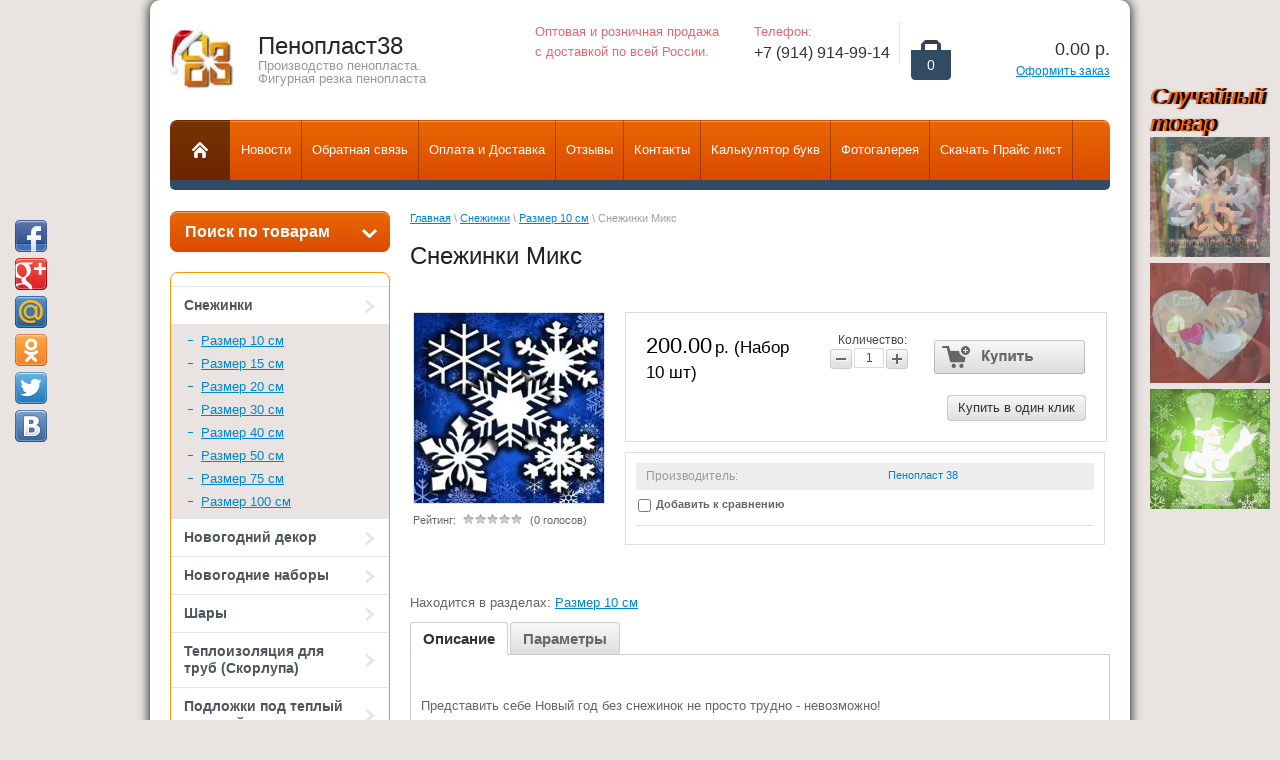

--- FILE ---
content_type: text/html; charset=utf-8
request_url: http://penoplast38.ru/magazin/product/snezhinki-iz-penoplasta-3
body_size: 18307
content:


<!doctype html>
<html lang="ru">
<head>
<meta charset="utf-8">
<meta name="robots" content="all"/>
<title>Купить Снежинки Микс</title>
<meta name="description" content="Купить снежинки из пенопласта для декора. На сайте можно найти полную информацию о снежинках из пенопласта и ценах. Доставка по России.">
<meta name="keywords" content="Снежинки, Снежинки из пенопласта, купить снежинки для декора, украшения из пенопласта, белый, фигурка из пенопласта, снежинка, снежинки, Новый Год, новый год 2016, украшение новогоднее">
<meta name="SKYPE_TOOLBAR" content="SKYPE_TOOLBAR_PARSER_COMPATIBLE">
<meta name="yandex-verification" content="4d018e65d0d3aa46" />
<meta name='wmail-verification' content='882045d295d0af1e098011d3c4dd31b3' />
<link rel="stylesheet" href="/g/css/styles_articles_tpl.css">
<link rel="stylesheet" href="/t/style.css">
<script src="/g/libs/jquery/1.10.2/jquery.min.js"></script>

<meta name="yandex-verification" content="9f11295db862a986" />
<meta name='wmail-verification' content='d91f0c5aa8f9812787abdde4ddaec4f2' />
<meta name="google-site-verification" content="NLQwaMZegJa-2mzk2o-v4sW-3lA31UsqJRMsi2xJSoQ" />
<link rel='stylesheet' type='text/css' href='/shared/highslide-4.1.13/highslide.min.css'/>
<script type='text/javascript' src='/shared/highslide-4.1.13/highslide-full.packed.js'></script>
<script type='text/javascript'>
hs.graphicsDir = '/shared/highslide-4.1.13/graphics/';
hs.outlineType = null;
hs.showCredits = false;
hs.lang={cssDirection:'ltr',loadingText:'Загрузка...',loadingTitle:'Кликните чтобы отменить',focusTitle:'Нажмите чтобы перенести вперёд',fullExpandTitle:'Увеличить',fullExpandText:'Полноэкранный',previousText:'Предыдущий',previousTitle:'Назад (стрелка влево)',nextText:'Далее',nextTitle:'Далее (стрелка вправо)',moveTitle:'Передвинуть',moveText:'Передвинуть',closeText:'Закрыть',closeTitle:'Закрыть (Esc)',resizeTitle:'Восстановить размер',playText:'Слайд-шоу',playTitle:'Слайд-шоу (пробел)',pauseText:'Пауза',pauseTitle:'Приостановить слайд-шоу (пробел)',number:'Изображение %1/%2',restoreTitle:'Нажмите чтобы посмотреть картинку, используйте мышь для перетаскивания. Используйте клавиши вперёд и назад'};</script>

            <!-- 46b9544ffa2e5e73c3c971fe2ede35a5 -->
            <script src='/shared/s3/js/lang/ru.js'></script>
            <script src='/shared/s3/js/common.min.js'></script>
        <link rel='stylesheet' type='text/css' href='/shared/s3/css/calendar.css' />
<!--s3_require-->
<link rel="stylesheet" href="/g/basestyle/1.0.1/user/user.css" type="text/css"/>
<link rel="stylesheet" href="/g/basestyle/1.0.1/user/user.blue.css" type="text/css"/>
<script type="text/javascript" src="/g/basestyle/1.0.1/user/user.js" async></script>
<!--/s3_require-->

<link href="/g/shop2/shop2.css" rel="stylesheet" type="text/css" />
<link href="/g/shop2/comments/comments.less.css" rel="stylesheet" type="text/css" />
<link rel="stylesheet" type="text/css" href="/g/shop2/elements.less.css">

	<script type="text/javascript" src="/g/jquery/jquery-1.7.2.min.js" charset="utf-8"></script>


<script type="text/javascript" src="/g/shop2/shop2.packed.js"></script>
<script type="text/javascript" src="/g/printme.js" charset="utf-8"></script>
<script type="text/javascript" src="/g/no_cookies.js" charset="utf-8"></script>
<script type="text/javascript" src="/g/shop2v2/default/js/baron.min.js"></script>
<script type="text/javascript" src="/g/shop2/shop2custom.js" charset="utf-8"></script>
<script type="text/javascript" src="/g/shop2/disable.params.shop2.js" charset="utf-8"></script>
<script type="text/javascript">
	shopClient.uri = '/glavnaya';
	shopClient.mode = 'product';
        	shop2.apiHash = {"getPromoProducts":"8055bcd41dc583f30277263f3e23e22a","cartAddItem":"143b91fcd813c73595d6288a8225180d","getSearchMatches":"b6e37e5f466be0028de014658c1cc981","getFolderCustomFields":"f656e7f808b0c85cfdc9cffff0c389d3","getProductListItem":"24eedb385d5695e8f43072ca18132cec","cartRemoveItem":"dbcb29bb5fc64e8442e0c4047fdb09a2","cartUpdate":"c90540f2732dc01bad243f346ad754e5","cartRemoveCoupon":"ee561e02348ec7f0987d817811575610","cartAddCoupon":"e0283ae0498fe3c5083b98f5df791b8d","deliveryCalc":"73f1a489ce2d3bc85ea314024076ade9","printOrder":"db347c43c909a473781cf4a5c1b318dd","cancelOrder":"c892223105b38a56069e60a62f4fdea5","cancelOrderNotify":"2c2cae018a5e741b511835bce4abbd1a","repeatOrder":"3763ac5e9ef9c5da538d365d7e5e183d","paymentMethods":"ad3281c1b9a89ce6b98c605e3bcb6185","compare":"8c828befdc9fc170bd1b3af35d5d8e3f"};
</script>
 	<link rel="stylesheet" href="/t/v509/images/theme15/styles.scss.css">

<script src="/g/s3/misc/includeform/0.0.1/s3.includeform.js"></script>
<script type="text/javascript" src="/g/module/megaslider/js/megaslider.jquery.js"></script>
<script src="/g/templates/shop2/1.26.2/js/main.js" charset="utf-8"></script>
<script src="/g/s3/shop2/fly/0.0.1/s3.shop2.fly.js"></script>
<script src="/g/s3/shop2/popup/0.0.1/s3.shop2.popup.js"></script>


<script>
$(function(){
  $.s3Shop2Fly({button: '.product-buy', image: '.product-img', cart: '#shop2-cart-preview .right-part'});
});
</script>



<script>
$(function(){
	 $.s3Shop2Popup();
});
</script>

<!--[if lt IE 10]>
<script src="/g/libs/ie9-svg-gradient/0.0.1/ie9-svg-gradient.min.js"></script>
<script src="/g/libs/jquery-placeholder/2.0.7/jquery.placeholder.min.js"></script>
<script src="/g/libs/jquery-textshadow/0.0.1/jquery.textshadow.min.js"></script>
<script src="/g/s3/misc/ie/0.0.1/ie.js"></script>
<![endif]-->
<!--[if lt IE 9]>
<script src="/g/libs/html5shiv/html5.js"></script>
<![endif]-->

<script type="text/javascript">
$(document).ready(function(){
 
$(window).scroll(function(){
if ($(this).scrollTop() > 100) {
$('.scrollup').fadeIn();
} else {
$('.scrollup').fadeOut();
}
});
 
$('.scrollup').click(function(){
$("html, body").animate({ scrollTop: 0 }, 600);
return false;
});
 
});
</script>

<link rel="stylesheet" href="/t/64313.css"/>
<script type="text/javascript" src="http://mybb.forum4.ru/files/000a/45/08/96233.js"></script>
<script type="text/javascript" src="http://mybb.forum4.ru/files/000a/45/08/88240.js"></script>
 
<style type="text/css">
div#rotator {position:fixed; width:120px; height:120px; top:70px; right:50px;}
div#rotator ul li {float:left; position:absolute; list-style: none;}
div#rotator ul li.show {z-index:500;}
div#rotator1 {position:fixed; width:120px; height:120px; top:250px; right:50px;}
div#rotator1 ul li {float:left; position:absolute; list-style: none;}
div#rotator1 ul li.show {z-index:500;}
div#rotator2 {position:fixed; width:120px; height:120px; top:376px; right:50px;}
div#rotator2 ul li {float:left; position:absolute; list-style: none;}
div#rotator2 ul li.show {z-index:500;}
</style> 

<script type="text/javascript">
function theRotator() {
	// Устанавливаем прозрачность всех картинок в 0
	$('div#rotator ul li').css({opacity: 0.0});

	// Берем первую картинку и показываем ее (по пути включаем полную видимость)
	$('div#rotator ul li:first').css({opacity: 1.0});

	// Вызываем функцию rotate для запуска слайдшоу, 5000 = смена картинок происходит раз в 5 секунд
	setInterval('rotate()',3000);
}
 function theRotator1() {
	// Устанавливаем прозрачность всех картинок в 0
	$('div#rotator1 ul li').css({opacity: 0.0});

	// Берем первую картинку и показываем ее (по пути включаем полную видимость)
	$('div#rotator1 ul li:first').css({opacity: 1.0});

	// Вызываем функцию rotate для запуска слайдшоу, 5000 = смена картинок происходит раз в 5 секунд
	setInterval('rotate1()',3000);
}
 function theRotator2() {
	// Устанавливаем прозрачность всех картинок в 0
	$('div#rotator2 ul li').css({opacity: 0.0});

	// Берем первую картинку и показываем ее (по пути включаем полную видимость)
	$('div#rotator2 ul li:first').css({opacity: 1.0});

	// Вызываем функцию rotate для запуска слайдшоу, 5000 = смена картинок происходит раз в 5 секунд
	setInterval('rotate2()',3000);
}

function rotate() {	
	// Берем первую картинку
	var current = ($('div#rotator ul li.show')?  $('div#rotator ul li.show') : $('div#rotator ul li:first'));
 
	// Берем следующую картинку, когда дойдем до последней начинаем с начала
	var next = ((current.next().length) ? ((current.next().hasClass('show')) ? $('div#rotator ul li:first') :current.next()) : $('div#rotator ul li:first'));	
 
	// Расскомментируйте, чтобы показвать картинки в случайном порядке
	// var sibs = current.siblings();
	// var rndNum = Math.floor(Math.random() * sibs.length );
	// var next = $( sibs[ rndNum ] );
 
	// Подключаем эффект растворения/затухания для показа картинок, css-класс show имеет больший z-index
	next.css({opacity: 0.0})
	.addClass('show')
	.animate({opacity: 1.0}, 1000);
 
	// Прячем текущую картинку
	current.animate({opacity: 0.0}, 1000)
	.removeClass('show');
};
 
$(document).ready(function() {		
	// Запускаем слайдшоу
	theRotator();
});
 function rotate2() {	
	// Берем первую картинку
	var current = ($('div#rotator2 ul li.show')?  $('div#rotator2 ul li.show') : $('div#rotator2 ul li:first'));
 
	// Берем следующую картинку, когда дойдем до последней начинаем с начала
	var next = ((current.next().length) ? ((current.next().hasClass('show')) ? $('div#rotator2 ul li:first') :current.next()) : $('div#rotator2 ul li:first'));	
 
	// Расскомментируйте, чтобы показвать картинки в случайном порядке
	// var sibs = current.siblings();
	// var rndNum = Math.floor(Math.random() * sibs.length );
	// var next = $( sibs[ rndNum ] );
 
	// Подключаем эффект растворения/затухания для показа картинок, css-класс show имеет больший z-index
	next.css({opacity: 0.0})
	.addClass('show')
	.animate({opacity: 1.0}, 1000);
 
	// Прячем текущую картинку
	current.animate({opacity: 0.0}, 1000)
	.removeClass('show');
};
  function rotate1() {	
	// Берем первую картинку
	var current = ($('div#rotator1 ul li.show')?  $('div#rotator1 ul li.show') : $('div#rotator1 ul li:first'));
 
	// Берем следующую картинку, когда дойдем до последней начинаем с начала
	var next = ((current.next().length) ? ((current.next().hasClass('show')) ? $('div#rotator1 ul li:first') :current.next()) : $('div#rotator1 ul li:first'));	
 
	// Расскомментируйте, чтобы показвать картинки в случайном порядке
	// var sibs = current.siblings();
	// var rndNum = Math.floor(Math.random() * sibs.length );
	// var next = $( sibs[ rndNum ] );
 
	// Подключаем эффект растворения/затухания для показа картинок, css-класс show имеет больший z-index
	next.css({opacity: 0.0})
	.addClass('show')
	.animate({opacity: 1.0}, 1000);
 
	// Прячем текущую картинку
	current.animate({opacity: 0.0}, 1000)
	.removeClass('show');
};
$(document).ready(function() {		
	// Запускаем слайдшоу
	theRotator1();
}); 
$(document).ready(function() {		
	// Запускаем слайдшоу
	theRotator2();
}); 
</script> 


<div class="share42init" data-top1="40" data-top2="220" data-margin="15"></div>
<script type="text/javascript" src="/t/share42.js"></script>
</head>
<body> 
<div class="site-wrapper">
	<header role="banner" class="header">
		<div class="header-bottom-line">
			<div class="left-part">
				<a class="logo" href="/">
					<img src="/thumb/2/nU5pWrJBrWFQprHfaGSjuA/70c60/d/novyy_god.jpg" alt="" />
				</a>
				<div class="company-name">
					<div class="company-name__inner">Пенопласт38</div>
					<span class="company-desc">Производство пенопласта. Фигурная резка пенопласта</span>
				</div>
				<div class="big-slogan">
						<ul class="">
							<li>
								<span>Оптовая и розничная продажа <br>с доставкой по всей России.</span>
							</li>	
							<li class="address-list__inner">
								
							</li>
						</ul>
						<ul class="phone-list">
							<li>
								<span>Телефон:</span>
							</li>
							<li class="phone-list__inner">
																	<div><a href="tel:+7 (914) 914-99-14">+7 (914) 914-99-14</a></div>
															</li>
						</ul>
				</div>
			</div>
		   
     
<div id="shop2-cart-preview">
    
<div class="right-part">
    <div class="header-cart">
        <div class="left-pos">
            <div class="cart-img">
                <span id="cart_total_amount">0</span>
            </div>
        </div>
        <div class="right-pos">
            <div class="all-price">
                <span id="cart_total">0.00</span>&nbsp;р.
            </div>
                        <a href="/glavnaya/cart">Оформить заказ</a>
        </div>
    </div>
</div>

</div>		</div>
		<div class="nav-menu-wrap">
			<div class="nav-menu-container">
				<a class="home" href="/"></a>
				<nav>
					<ul> 
												<li><a href="/news"><span>Новости</span></a></li>
												<li><a href="/kontakty-1"><span>Обратная связь</span></a></li>
												<li><a href="/oplata_i_dostavka"><span>Оплата и Доставка</span></a></li>
												<li><a href="/otzyvy"><span>Отзывы</span></a></li>
												<li><a href="/kontakty-2"><span>Контакты</span></a></li>
												<li><a href="/kalkulyator-bukv"><span>Калькулятор букв</span></a></li>
												<li><a href="/ob-yemnyye-figury-iz-penoplasta"><span>Фотогалерея</span></a></li>
												<li><a href="http://penoplast38.ru/glavnaya/price?dl=1"><span>Скачать Прайс лист</span></a></li>
											</ul>
				</nav>
			</div>
		</div>
	</header>
	<!-- .header-->
	<div class="slider-wrap">
			</div>
	<div class="content-wrapper clear-self">
		<aside role="complementary" class="sidebar left">
				<div class="search-wrap">
		<a class="srch-prod" href="/glavnaya/search">
			<span>Поиск по товарам</span>
			<ins></ins>
		</a>

		<div class="dropdown-search">
			<div class="dropdown-wrap">
				<form method="get" action="/glavnaya/search" enctype="multipart/form-data">
					<input type="hidden" name="sort_by" value=""/>
					<div class="field">
						<span>Цена:</span>
						<ul>
							<li>
								<input type="text" placeholder="от" name="s[price][min]" value="" />
							</li>
							<li>
								<input type="text" placeholder="до" name="s[price][max]" value="" />
							</li>
						</ul>
					</div>

					<div class="field">
						<label for="name">Название:</label>
						<input type="text" name="s[name]" value="" />
					</div>

					
					<div class="field"><span>Выберите категорию:</span><select id="s[folder_id]" name="s[folder_id]" onchange="shopClient.Search.getFolderParams(this, 'f656e7f808b0c85cfdc9cffff0c389d3', 1192723)"><option value="" >Все</option><option value="355311441" > Снежинки</option><option value="367720441" >&raquo; Размер 10 см</option><option value="367720841" >&raquo; Размер 15 см</option><option value="363737841" >&raquo; Размер 20 см</option><option value="363738041" >&raquo; Размер 30 см</option><option value="363738241" >&raquo; Размер 40 см</option><option value="4384415" >&raquo; Размер 50 см</option><option value="5107615" >&raquo; Размер 75 см</option><option value="5960815" >&raquo; Размер 100 см</option><option value="355311241" > Новогодний декор</option><option value="390927241" >&raquo; Надписи</option><option value="399902441" >&raquo; Снеговики объёмные</option><option value="355312241" >&raquo; Снеговики, Елочки, Олени, Санта и т. д.</option><option value="387934441" >&raquo;&raquo; Размер 15 см</option><option value="387935641" >&raquo;&raquo; Размер 20 см</option><option value="387939041" >&raquo;&raquo; Размер 30 см</option><option value="387941241" >&raquo;&raquo; Размер 50 см</option><option value="387942841" >&raquo;&raquo; Размер 75 см</option><option value="387943241" >&raquo;&raquo; Размер 100 см</option><option value="397918841" > Новогодние наборы</option><option value="55299815" > Шары</option><option value="328176641" > Теплоизоляция для труб (Скорлупа)</option><option value="328178041" >&raquo; Диаметры от 15 до 40</option><option value="349967241" >&raquo; Диаметры от 57 до 133</option><option value="349968041" >&raquo; Диаметр от 159 до 1020</option><option value="350327041" > Подложки под теплый водяной пол</option><option value="351981241" > Несъемная опалубка</option><option value="351996641" > Полистиролбетон</option><option value="402858041" > Купольные дома</option><option value="350406841" > Пенопласт</option><option value="350714241" > Упаковка из пенопласта</option><option value="350714441" > Термоконтейнеры</option><option value="359927841" > Камины из пенопласта</option><option value="361409241" > Кэнди бар</option><option value="363742641" >&raquo; Оформленные</option><option value="363742841" >&raquo; Заготовки</option><option value="363743041" >&raquo; Надписи Кенди бар</option><option value="352005041" > Праздничный декор</option><option value="7209615" >&raquo; Украшения для выписки</option><option value="7210015" >&raquo;&raquo; Высота 15 см.</option><option value="7210215" >&raquo;&raquo; Высота 20 см.</option><option value="355312841" >&raquo; Свадьба</option><option value="355313041" >&raquo;&raquo; Арки, ширмы</option><option value="359409841" >&raquo;&raquo; LOVE</option><option value="355313441" >&raquo;&raquo; Семейные гербы, монограммы</option><option value="355313641" >&raquo;&raquo; Сердца</option><option value="355313841" >&raquo;&raquo; Лебеди, голуби</option><option value="355314241" >&raquo;&raquo; Слова и надписи</option><option value="355314641" >&raquo; День рождения, Юбилей</option><option value="359600041" >&raquo; Декорации для театра</option><option value="355315041" >&raquo; День св.валентина</option><option value="355315641" >&raquo; 23 февраля</option><option value="355314841" >&raquo; 8 марта</option><option value="355314041" > Семейное Древо</option><option value="356404641" > Буквы, слова</option><option value="4373815" >&raquo; Объёмные Хэштеги</option><option value="359604241" >&raquo; Инициалы</option><option value="368032241" >&raquo; Цифры</option><option value="359410841" >&raquo; Love</option><option value="359910641" >&raquo; Скидка %</option><option value="351995841" > Кресла-мешки (груша)</option><option value="353777241" >&raquo; Размер M (детский)</option><option value="353777441" >&raquo; Размер XL (стандарт)</option><option value="353777641" >&raquo; Размер XXL (макси)</option><option value="353779241" >&raquo; Наполнитель и чехлы</option><option value="354847441" > Кресло Мат подушка</option><option value="354848441" >&raquo; Размер «XXL»</option><option value="354848641" >&raquo; Размер «XL»</option><option value="354848841" >&raquo; Размер «M»</option><option value="354849041" >&raquo; Размер «S»</option></select></div><div id="shop2_search_custom_fields"></div>
											<div id="shop2_search_global_fields">
							
																</div>
					
					<div class="field"><span>Производитель:</span><select name="s[vendor_id]"><option value="">Все</option><option value="91797441" >Пенопласт 38</option></select></div>					
					<div class="field">
						<span>Новинка:</span>
						<select name="s[new]">         
							<option value="">Все</option>
							<option value="0">нет</option>
							<option value="1">да</option>
						</select>
					</div>

					<div class="field">
						<span>Спецпредложение:</span>
						<select name="s[special]">         
							<option value="">Все</option>
							<option value="0">нет</option>
							<option value="1">да</option>
						</select>
					</div>

					<div class="field">
						<span>Результатов на странице:</span>
						<select name="s[products_per_page]">         
																														<option value="5">5</option>
																							<option value="20">20</option>
																							<option value="35">35</option>
																							<option value="50">50</option>
																							<option value="65">65</option>
																							<option value="80">80</option>
																							<option value="95">95</option>
													</select>
					</div>
					<div class="button-wrap search-btn">
						<button class="white-btn" type="submit"><span>Найти</span></button>
					</div>
				<re-captcha data-captcha="recaptcha"
     data-name="captcha"
     data-sitekey="6LddAuIZAAAAAAuuCT_s37EF11beyoreUVbJlVZM"
     data-lang="ru"
     data-rsize="invisible"
     data-type="image"
     data-theme="light"></re-captcha></form>
			</div>
		</div>
	</div>
  
			<nav>
				<ul class="left-menu">
																				 
				  				                 
				  <li><a href="/magazin/folder/snezhinki">Снежинки<ins></ins></a>
				                 
														  															 
				  				  				  <ul>
									  				  				  <li><a class="active" href="/magazin/folder/razmer-10-sm">Размер 10 см</a>
				                 
														  															 
				  				  					</li>
									  				  				  				  <li><a href="/magazin/folder/razmer-15-sm">Размер 15 см</a>
				                 
														  															 
				  				  					</li>
									  				  				  				  <li><a href="/magazin/folder/razmer-25-sm">Размер 20 см</a>
				                 
														  															 
				  				  					</li>
									  				  				  				  <li><a href="/magazin/folder/razmer-30-sm">Размер 30 см</a>
				                 
														  															 
				  				  					</li>
									  				  				  				  <li><a href="/magazin/folder/razmer-40-sm">Размер 40 см</a>
				                 
														  															 
				  				  					</li>
									  				  				  				  <li><a href="/glavnaya/folder/razmer-50-sm">Размер 50 см</a>
				                 
														  															 
				  				  					</li>
									  				  				  				  <li><a href="/glavnaya/folder/razmer-75-sm">Размер 75 см</a>
				                 
														  															 
				  				  					</li>
									  				  				  				  <li><a href="/glavnaya/folder/snezhinki-iz-penoplasta-100-sm">Размер 100 см</a>
				                 
														  															 
				  				  					</li>
									  </ul>
				  </li>
				  				  				  				                 
				  <li><a href="/magazin/folder/novyy-god">Новогодний декор<ins></ins></a>
				                 
														  															 
				  				  					</li>
									  				  				                 
				  <li><a href="/glavnaya/folder/novogodniye-nabory-dlya-ukrasheniya-okon-i-interyera">Новогодние наборы<ins></ins></a>
				                 
														  															 
				  				  					</li>
									  				  				                 
				  <li><a href="/glavnaya/folder/shary">Шары<ins></ins></a>
				                 
														  															 
				  				  					</li>
									  				  				                 
				  <li><a href="/magazin/folder/teploizolyatsiya-dlya-trub-skorlupa">Теплоизоляция для труб (Скорлупа)<ins></ins></a>
				                 
														  															 
				  				  					</li>
									  				  				                 
				  <li><a href="/magazin/folder/podlozhki-pod-teplyy-vodyanoy-pol">Подложки под теплый водяной пол<ins></ins></a>
				                 
														  															 
				  				  					</li>
									  				  				                 
				  <li><a href="/magazin/folder/nes-yemnaya-opalubka">Несъемная опалубка<ins></ins></a>
				                 
														  															 
				  				  					</li>
									  				  				                 
				  <li><a href="/magazin/folder/polistirolbeton">Полистиролбетон<ins></ins></a>
				                 
														  															 
				  				  					</li>
									  				  				                 
				  <li><a href="/glavnaya/folder/kupolnyye-doma">Купольные дома<ins></ins></a>
				                 
														  															 
				  				  					</li>
									  				  				                 
				  <li><a href="/magazin/folder/penoplast">Пенопласт<ins></ins></a>
				                 
														  															 
				  				  					</li>
									  				  				                 
				  <li><a href="/magazin/folder/upakovka-iz-penoplasta">Упаковка из пенопласта<ins></ins></a>
				                 
														  															 
				  				  					</li>
									  				  				                 
				  <li><a href="/magazin/folder/termokonteynery">Термоконтейнеры<ins></ins></a>
				                 
														  															 
				  				  					</li>
									  				  				                 
				  <li><a href="/magazin/folder/kaminy-iz-penoplasta">Камины из пенопласта<ins></ins></a>
				                 
														  															 
				  				  					</li>
									  				  				                 
				  <li><a href="/magazin/folder/kendi-bar">Кэнди бар<ins></ins></a>
				                 
														  															 
				  				  					</li>
									  				  				                 
				  <li><a href="/magazin/folder/prazdnichnyy-dekor">Праздничный декор<ins></ins></a>
				                 
														  															 
				  				  					</li>
									  				  				                 
				  <li><a href="/magazin/folder/derevya-dlya-pozhelaniy">Семейное Древо<ins></ins></a>
				                 
														  															 
				  				  					</li>
									  				  				                 
				  <li><a href="/magazin/folder/bukvy-slova">Буквы, слова<ins></ins></a>
				                 
														  															 
				  				  					</li>
									  				  				                 
				  <li><a href="/magazin/folder/kresla-meshki">Кресла-мешки (груша)<ins></ins></a>
				                 
														  															 
				  				  					</li>
									  				  				                 
				  <li><a href="/magazin/folder/kreslo-mat-podushka">Кресло Мат подушка<ins></ins></a>
				                 
														  				  </li>
				</ul>
			</nav>
			
<div class="my-cab">
    <a href="/users">Мой кабинет <ins></ins></a>
    <div class="dropdown-my-cab">
        <div class="registration-block">
            <form method="post" action="/users">
            <div class="field-reg login-field">
                <input type="text" name="login"/>
            </div>
            <div class="field-reg pass-field">
                <input type="password"  name="password" />
            </div>
            <div class="button-wrap enter-btn">
                <button class="white-btn" type="submit"><span>Войти</span> </button>
            </div>
            <re-captcha data-captcha="recaptcha"
     data-name="captcha"
     data-sitekey="6LddAuIZAAAAAAuuCT_s37EF11beyoreUVbJlVZM"
     data-lang="ru"
     data-rsize="invisible"
     data-type="image"
     data-theme="light"></re-captcha></form>
            <a class="registration-link" href="/users/register">Регистрация</a><a href="/users/forgot_password">Забыли пароль?</a>
        </div>
    </div>
</div>

			                            
			<div class="links-block">
									<a href="/figurnaya-rezka-penoplasta-izgotovleniye-dekorativnykh-izdeliy">Фигурная резка пенопласта</a>
									<a href="/pokraska_penoplasta">Покраска пенопласта в домашних условиях.</a>
									<a href="/kaminy-iz-penoplasta-ili-falsh-kamin">Камины из пенопласта или фальшь - камин.</a>
							</div>
									<div class="redact-wrap">
				<div class="redact-title">
					"Семейное Древо" фото-композиция
				</div>
				<div class="redact-text">
					<p style="text-align: center;"><span style="font-size: 11pt; color: #ffffff;"><strong>"Семейное Древо"</strong></span></p>
<p style="text-align: center;"><span style="font-size: 11pt; color: #ffffff;">Изготовим оригинальную фото-композицию для интерьера вашего дома.</span></p>
<p style="text-align: center;"><span style="font-size: 11pt; color: #ffffff;">Возможна замена слова "Семья" на Вашу фамилию, а также покраска в другие цвета.&nbsp;</span></p>
<p style="text-align: center;">&nbsp;</p>
<p style="text-align: center;"><span style="font-size: 11pt; color: #ffff00;"><a href="/magazin/folder/derevya-dlya-pozhelaniy" target="_blank"><span style="color: #ffff00;">Возможны другие размеры.</span></a>&nbsp;</span></p>
<p style="text-align: center;">&nbsp;</p>
<p style="text-align: center;"><span style="font-size: 11pt; color: #ffffff;">Цена зависит от количество рамок.</span></p>
<p>&nbsp;<a href="/magazin/folder/derevya-dlya-pozhelaniy" target="_blank"><img alt="фото рамки семейные" height="259" src="/thumb/2/2fcm3_7_qd6H-ezSAVsVvQ/360r300/d/hqij_kpp1k.jpg" style="display: block; margin-left: auto; margin-right: auto; vertical-align: middle; border: 2px solid black;" width="260" /></a></p>
				</div>
			</div>
									<script type="text/javascript" src="/g/templates/solutions/all/form/gr-form.js"></script>                            
			<style type="text/css">
				.gr-form {
					margin:20px 0;
				}

				a[href^="tel:"] {
					color: inherit;
					text-decoration: none;
					cursor: default;
				}
			</style>
						<div class="informers">
				<div class="transp-title">
					Мы в контакте::
				</div>
				<div class="informers-cont">
					<script type="text/javascript" src="//vk.com/js/api/openapi.js?136"></script>

<!-- VK Widget -->
<div id="vk_groups"></div>
<script type="text/javascript">
VK.Widgets.Group("vk_groups", {mode: 1, width: "200", color3: 'FF5400'}, 107569408);
</script>
<br>
<br><a href="http://clck.yandex.ru/redir/dtype=stred/pid=47/cid=1248/*https://market.yandex.ru/shop/385752/reviews/add"><img src="http://clck.yandex.ru/redir/dtype=stred/pid=47/cid=1248/*http://img.yandex.ru/market/informer7.png" border="0" alt="Оцените качество магазина на Яндекс.Маркете." /></a>
				</div>
			</div>
					</aside> <!-- .sidebar-left -->
		<main role="main" class="main">
			<div class="content">
				<div class="content-inner">
				
<div class="site-path" data-url="/"><a href="/">Главная</a> \ <a href="/magazin/folder/snezhinki">Снежинки</a> \ <a href="/magazin/folder/razmer-10-sm">Размер 10 см</a> \ Снежинки Микс</div>				<h1>Снежинки Микс</h1>


<script type="text/javascript">
    if ( typeof jQuery == "undefined") {
        document.write('<' + 'script type="text/javascript" charset="utf-8" ' + 'src="/shared/s3/js/jquery-1.7.2.min.js"' + '><' + '/script>');
    }
</script>



<script type="text/javascript">
//<![CDATA[
    shop2.product.init({
    'refs'    : {"1201414641":{"material":{"200227841":["1449693041"]},"vysota":{"10 \u0441\u043c":["1449693041"]},"tolshina":{"1":["1449693041"]}},"1201403041":{"material":{"200227841":["1449680041"]},"vysota":{"10 \u0441\u043c":["1449680041"]},"tolshina":{"1":["1449680041"]}},"1201403641":{"material":{"200227841":["1449680641"]},"vysota":{"10 \u0441\u043c":["1449680641"]},"tolshina":{"1":["1449680641"]}},"1201403841":{"material":{"200227841":["1449680841"]},"vysota":{"10 \u0441\u043c":["1449680841"]},"tolshina":{"1":["1449680841"]}},"1278731641":{"material":{"200227841":["1539692641"]}},"1278733241":{"material":{"200227841":["1539695041"]}},"1278733641":{"material":{"200227841":["1539695441"]}}},
    'apiHash' : {"getPromoProducts":"8055bcd41dc583f30277263f3e23e22a","cartAddItem":"143b91fcd813c73595d6288a8225180d","getSearchMatches":"b6e37e5f466be0028de014658c1cc981","getFolderCustomFields":"f656e7f808b0c85cfdc9cffff0c389d3","getProductListItem":"24eedb385d5695e8f43072ca18132cec","cartRemoveItem":"dbcb29bb5fc64e8442e0c4047fdb09a2","cartUpdate":"c90540f2732dc01bad243f346ad754e5","cartRemoveCoupon":"ee561e02348ec7f0987d817811575610","cartAddCoupon":"e0283ae0498fe3c5083b98f5df791b8d","deliveryCalc":"73f1a489ce2d3bc85ea314024076ade9","printOrder":"db347c43c909a473781cf4a5c1b318dd","cancelOrder":"c892223105b38a56069e60a62f4fdea5","cancelOrderNotify":"2c2cae018a5e741b511835bce4abbd1a","repeatOrder":"3763ac5e9ef9c5da538d365d7e5e183d","paymentMethods":"ad3281c1b9a89ce6b98c605e3bcb6185","compare":"8c828befdc9fc170bd1b3af35d5d8e3f"},
    'verId'   : 1192723
});
// ]]>
</script>



   
        
                                                     
                <form class="tpl-product shop2-product-item"  method="post" action="/glavnaya?mode=cart&action=add" accept-charset="utf-8"
onsubmit="shopClient.addItem(this, '143b91fcd813c73595d6288a8225180d', '1192723', this.kind_id.value, this.amount.value,this.elements.submit, 'shop2-cart-preview'); return false;">
	<input type="hidden" name="kind_id" value="1449693041"/>
	<input type="hidden" name="product_id" value="1201414641"/>
	<input type="hidden" name="meta" value='{&quot;material&quot;:&quot;200227841&quot;,&quot;vysota&quot;:&quot;10 \u0441\u043c&quot;,&quot;tolshina&quot;:&quot;1&quot;}'/>
		<div class="product-clear"></div>
	<div class="product-wrap">
		<div class="product-left-bar">
			<div style="min-width:190px; min-height:190px;">
				<div class="product-image " style="width:190px; height:190px;">
										<a href="/d/miks.jpg" class="highslide" onclick="return hs.expand(this, {slideshowGroup: 'product'})"> <img id="shop2-product-image" src="/thumb/2/g8BBA7JM3kovuDLf94zjyg/190r190/d/miks.jpg" alt="Снежинки Микс" border="0" /></a>
																		</div>
				    
        <script type="text/javascript">
            hs.align = 'center';
            hs.transitions = ['expand', 'crossfade'];
            hs.outlineType = 'rounded-white';
            hs.fadeInOut = true;
            hs.dimmingOpacity = 0.75; 

            hs.addSlideshow({
                slideshowGroup: 'product',
                interval: 5000,
                repeat: false,
                useControls: true,
                fixedControls: 'fit',
                overlayOptions: {
                    opacity: .75,
                    position: 'bottom center',
                    hideOnMouseOut: true
                }
            });
        </script>
    

                
			</div>
				
	
	<div class="tpl-rating-block">Рейтинг:<div class="tpl-stars"><div class="tpl-rating" style="width: 0%;"></div></div>(0 голосов)</div>

			</div>
		<div class="product-right-bar">
			<div class="product-bot">
				
								<div class="product-price">
										<span>200.00</span> <em>р.  (Набор 10 шт)</em>
				</div>
				<div class="product-amount">
					Количество:
					<br />
					<span class="product-amount-button p-minus"></span>
					<input type="text" name="amount" value="1" />
					<span class="product-amount-button p-plus"></span>
				</div>
				<div class="buy-button">
					<button type="submit" name="submit" value="Купить"  class="product-buy" title="Купить"><span class="buy"></span></button>
				</div>
									<div class="buy-one-click"><a class="tpl-button"  href="/kupit-v-odin-klik" onclick="return hs.htmlExpand(this, {src: this.href+'?only_form=1&link='+encodeURIComponent(document.location.href)+'&ip=18.191.153.192', objectType: 'iframe', wrapperClassName: 'no-move-close' } )">Купить в один клик</a></div>
								<div class="product-clear"></div>
			</div>

										
			<div class="product-options-wrap">
				<div class="product-options-row even"><div class="product-options-tit">Производитель:</div><div class="product-options"><div class="product-vendor"><table><tr><td class="product-vendor-name"><a href="/magazin/vendor/penoplast-38">Пенопласт 38</a></td></tr></table></div></div></div>			
			<div class="product-compare">
			<label>
				<input type="checkbox" value="1449693041"/>
				Добавить к сравнению
			</label>
		</div>
		
				
		
		
				
				
		
			
		
		
				
				
		
			
		
		
				
				
		
					</div>
			
		</div>
		<div class="product-clear"></div>
	</div>
<re-captcha data-captcha="recaptcha"
     data-name="captcha"
     data-sitekey="6LddAuIZAAAAAAuuCT_s37EF11beyoreUVbJlVZM"
     data-lang="ru"
     data-rsize="invisible"
     data-type="image"
     data-theme="light"></re-captcha></form>

	<div class="shop2-folders-list"> Находится в разделах: 
			<a href="/magazin/folder/razmer-10-sm">Размер 10 см</a>		</div>


<div class="product-desc">
	<div class="shop-tabs">
		<ul class="shop-tabs-nav">
							<li>
					<a href="#tabs-1">Описание</a>
				</li>
			
							<li>
					<a href="#tabs-2">Параметры</a>
				</li>
			
			
								</ul>

		<div class="product-clear"></div>

					<div class="shop-tab" id="tabs-1">
				<p>Представить себе Новый год без снежинок не просто трудно - невозможно!</p>
<p>А снежинки из пенопласта абсолютно незаменимы при оформлении</p>
<p>и украшении новогодних праздников.</p>
<p>В нашем каталоге вы найдете снежинки поштучно, в наборах и оптом.</p>
				<div class="product-clear"></div>
			</div>
		
					<div class="shop-tab shop2-product-item-params" id="tabs-2">
				<table class="shop2-product-params-list" border="0" cellspacing="0" cellpadding="0"><tr class="even"><th>Материал</th><td>Пенополистерол М-35</td></tr><tr class="even"><th>Высота</th><td>10 см </td></tr><tr class="add"><th>Толщина</th><td>1 см</td></tr></table>
				<div class="product-clear"></div>
			</div>
		
		
		
		
	</div>
</div><div class="shop2-tags">
<span></span> теги:
                    <a href="/glavnaya/tag/%D0%A1%D0%BD%D0%B5%D0%B6%D0%B8%D0%BD%D0%BA%D0%B0">Снежинка</a>,                    <a href="/glavnaya/tag/%D0%9D%D0%BE%D0%B2%D1%8B%D0%B9+%D0%B3%D0%BE%D0%B4">Новый год</a>        </div>
       <div class="product-accessory-wrap">
        <div class="product-accesorry-tit">
                        Похожие
                    </div>
                <div class="product-accessory">
            <div class="product-accessory-image">
                                    <a href="/d/mini.jpg" class="highslide" onclick="return hs.expand(this)"><img src="/g/spacer.gif" height="70" width="70" style="background: url('/thumb/2/yAwjPxGkzeQb7FYaoRmdsQ/70r70/d/mini.jpg') 50% 50% no-repeat;" alt="1" title="1" border="0" /></a>
                            </div>
            <div class="product-accessory-name">
                <a href="/glavnaya/product/nabor-mini">Новогодний набор «мини»</a>
                <div class="product-accessory-prise">300.00 руб.</div>
            </div>
            <div class="product-clear"></div>
        </div>
                <div class="product-accessory">
            <div class="product-accessory-image">
                                    <a href="/d/sredniy.jpg" class="highslide" onclick="return hs.expand(this)"><img src="/g/spacer.gif" height="70" width="70" style="background: url('/thumb/2/SDJCqZHzGDzx-qn7U-kzBQ/70r70/d/sredniy.jpg') 50% 50% no-repeat;" alt="1" title="1" border="0" /></a>
                            </div>
            <div class="product-accessory-name">
                <a href="/glavnaya/product/nabor-mini-1">Новогодний набор «Средний»</a>
                <div class="product-accessory-prise">400.00 руб.</div>
            </div>
            <div class="product-clear"></div>
        </div>
                <div class="product-accessory">
            <div class="product-accessory-image">
                                    <a href="/d/maksi.jpg" class="highslide" onclick="return hs.expand(this)"><img src="/g/spacer.gif" height="70" width="70" style="background: url('/thumb/2/XgJ-6YUp2u-cI6c1DgOhKg/70r70/d/maksi.jpg') 50% 50% no-repeat;" alt="1" title="1" border="0" /></a>
                            </div>
            <div class="product-accessory-name">
                <a href="/glavnaya/product/nabor-sredniy">Новогодний набор «МАКСИ»</a>
                <div class="product-accessory-prise">500.00 руб.</div>
            </div>
            <div class="product-clear"></div>
        </div>
                <div class="product-accessory">
            <div class="product-accessory-image">
                                    <a href="/d/snezhinka_no3.jpg" class="highslide" onclick="return hs.expand(this)"><img src="/g/spacer.gif" height="70" width="70" style="background: url('/thumb/2/PLSqAd04KiDae94KaqV03g/70r70/d/snezhinka_no3.jpg') 50% 50% no-repeat;" alt="1" title="1" border="0" /></a>
                            </div>
            <div class="product-accessory-name">
                <a href="/magazin/product/snezhinki-iz-penoplasta-variant-2">Снежинка №3</a>
                <div class="product-accessory-prise">200.00 руб.</div>
            </div>
            <div class="product-clear"></div>
        </div>
                <div class="product-accessory">
            <div class="product-accessory-image">
                                    <a href="/d/snezhinka_no5.jpg" class="highslide" onclick="return hs.expand(this)"><img src="/g/spacer.gif" height="70" width="70" style="background: url('/thumb/2/qcXwtBqGOhjwwk-TYQcQaQ/70r70/d/snezhinka_no5.jpg') 50% 50% no-repeat;" alt="1" title="1" border="0" /></a>
                            </div>
            <div class="product-accessory-name">
                <a href="/magazin/product/snezhinki-iz-penoplasta-variant-4">Снежинка №5</a>
                <div class="product-accessory-prise">200.00 руб.</div>
            </div>
            <div class="product-clear"></div>
        </div>
                <div class="product-accessory">
            <div class="product-accessory-image">
                                    <a href="/d/snezhinka_no6.jpg" class="highslide" onclick="return hs.expand(this)"><img src="/g/spacer.gif" height="70" width="70" style="background: url('/thumb/2/ZzrAHtBS8Ii3REymz7AT0w/70r70/d/snezhinka_no6.jpg') 50% 50% no-repeat;" alt="1" title="1" border="0" /></a>
                            </div>
            <div class="product-accessory-name">
                <a href="/magazin/product/snezhinki-iz-penoplasta-variant-5">Снежинка №6</a>
                <div class="product-accessory-prise">200.00 руб.</div>
            </div>
            <div class="product-clear"></div>
        </div>
            </div>
     

<div class="comments">
	
	
	
					<div class="tpl-block-header">Авторизуйтесь, чтобы оставить комментарий</div>
			<form method="post" class="tpl-form tpl-auth" action="/users/login">
		
	<div class="tpl-left">
		<div class="tpl-field">
			<div class="tpl-title">Введите Ваш e-mail:</div>
			<div class="tpl-value">
				<input type="text" name="login" value="" />
			</div>
		</div>

		<div class="tpl-field">
			<div class="tpl-title">Введите Ваш пароль:</div>
			<div class="tpl-value clearfix">
			<input class="pull-left" type="password" name="password" />
			<button class="tpl-button pull-right" type="submit">Войти</button>
			</div>
		</div>

		<div class="tpl-field">
			<label class="tpl-title">
			<input type="checkbox" onclick="this.value=(this.value=='0'?'1':'0');" value="0" name="remember" />
				Запомнить меня
			</label>
		</div>
		
					<div class="tpl-field">
				<a href="/users/register">Регистрация</a>
			</div>
			</div>

	<div class="tpl-right">
		<div class="tpl-field">
			Если Вы уже зарегистрированы на нашем сайте, но забыли пароль или Вам не пришло письмо подтверждения, воспользуйтесь формой восстановления пароля.
		</div>
		
		<div class="tpl-field">
			<a class="tpl-button" href="/users/forgot_password">Восстановить пароль</a>
		</div>
	</div>
	<div class="clear"></div>
<re-captcha data-captcha="recaptcha"
     data-name="captcha"
     data-sitekey="6LddAuIZAAAAAAuuCT_s37EF11beyoreUVbJlVZM"
     data-lang="ru"
     data-rsize="invisible"
     data-type="image"
     data-theme="light"></re-captcha></form>		
	</div>

<br />
<a class="shop2-button" href="javascript:history.go(-1)">
  <span class="shop2-button-left">Назад</span>
  <span class="shop2-button-right"></span>
</a>    
    
<!-- .content-inner -->
			</div> <!-- .content -->
		</main> <!-- .main -->
	</div>
</div> <!-- .site-wrapper -->

<footer role="contentinfo" class="footer">
	<div class="container">
				<ul class="footer-menu">			<li><a href="/karta-sayta">Карта сайта</a></li>			<li><a href="/partneram">Партнерам</a></li>			<li><a href="/polzovatelskoye-soglasheniye">Пользовательское соглашение</a></li>			<li><a href="/usloviya-soglasheniya">Условия соглашения</a></li>			<li><a href="/registraciya">Регистрация</a></li>			<li><a href="/oprosy">Опросы</a></li>    	</ul>
		 
		<div class="bottom-line clear-self">
			<div class="right-place">
				<div class="order-site">
					<span style='font-size:14px;' class='copyright'><!--noindex--><span style="text-decoration:underline; cursor: pointer;" onclick="javascript:window.open('https://megagr'+'oup.ru/?utm_referrer='+location.hostname)" class="copyright"><img src="/g/mlogo/svg/site-sozdan-megagroup-ru-light.svg" alt="Сайт от Мегагарупп - Ваш успех в онлайн"></span><!--/noindex--></span>
				</div>
				<div class="counters">
					<!-- Rating@Mail.ru counter -->
<script type="text/javascript">
var _tmr = window._tmr || (window._tmr = []);
_tmr.push({id: "2824150", type: "pageView", start: (new Date()).getTime()});
(function (d, w, id) {
  if (d.getElementById(id)) return;
  var ts = d.createElement("script"); ts.type = "text/javascript"; ts.async = true; ts.id = id;
  ts.src = (d.location.protocol == "https:" ? "https:" : "http:") + "//top-fwz1.mail.ru/js/code.js";
  var f = function () {var s = d.getElementsByTagName("script")[0]; s.parentNode.insertBefore(ts, s);};
  if (w.opera == "[object Opera]") { d.addEventListener("DOMContentLoaded", f, false); } else { f(); }
})(document, window, "topmailru-code");
</script><noscript><div style="position:absolute;left:-10000px;">
<img src="//top-fwz1.mail.ru/counter?id=2824150;js=na" style="border:0;" height="1" width="1" alt="Рейтинг@Mail.ru" />
</div></noscript>
<!-- //Rating@Mail.ru counter -->

<!-- Rating@Mail.ru logo -->
<a href="http://top.mail.ru/jump?from=2824150">
<img src="//top-fwz1.mail.ru/counter?id=2824150;t=449;l=1" 
style="border:0;" height="31" width="88" alt="Рейтинг@Mail.ru" /></a>
<!-- //Rating@Mail.ru logo -->

<!--LiveInternet counter--><script type="text/javascript"><!--
document.write("<a href='//www.liveinternet.ru/click' "+
"target=_blank><img src='//counter.yadro.ru/hit?t22.6;r"+
escape(document.referrer)+((typeof(screen)=="undefined")?"":
";s"+screen.width+"*"+screen.height+"*"+(screen.colorDepth?
screen.colorDepth:screen.pixelDepth))+";u"+escape(document.URL)+
";"+Math.random()+
"' alt='' title='LiveInternet: показано число просмотров за 24"+
" часа, посетителей за 24 часа и за сегодня' "+
"border='0' width='88' height='31'><\/a>")
//--></script><!--/LiveInternet-->

<!-- Yandex.Metrika informer -->
<a href="https://metrika.yandex.ru/stat/?id=39264330&amp;from=informer"
target="_blank" rel="nofollow"><img src="https://informer.yandex.ru/informer/39264330/3_1_FFFFFFFF_FFFFFFFF_0_pageviews"
style="width:88px; height:31px; border:0;" alt="Яндекс.Метрика" title="Яндекс.Метрика: данные за сегодня (просмотры, визиты и уникальные посетители)" class="ym-advanced-informer" data-cid="39264330" data-lang="ru" /></a>
<!-- /Yandex.Metrika informer -->

<!-- Yandex.Metrika counter -->
<script type="text/javascript">
    (function (d, w, c) {
        (w[c] = w[c] || []).push(function() {
            try {
                w.yaCounter39264330 = new Ya.Metrika({
                    id:39264330,
                    clickmap:true,
                    trackLinks:true,
                    accurateTrackBounce:true,
                    webvisor:true,
                    ecommerce:"dataLayer"
                });
            } catch(e) { }
        });

        var n = d.getElementsByTagName("script")[0],
            s = d.createElement("script"),
            f = function () { n.parentNode.insertBefore(s, n); };
        s.type = "text/javascript";
        s.async = true;
        s.src = "https://mc.yandex.ru/metrika/watch.js";

        if (w.opera == "[object Opera]") {
            d.addEventListener("DOMContentLoaded", f, false);
        } else { f(); }
    })(document, window, "yandex_metrika_callbacks");
</script>
<noscript><div><img src="https://mc.yandex.ru/watch/39264330" style="position:absolute; left:-9999px;" alt="" /></div></noscript>
<!-- /Yandex.Metrika counter -->
<!--__INFO2026-01-18 00:51:10INFO__-->

				</div>
			</div>
			<div class="two-blocks">
				<div class="copy">
													Copyright &copy; 2016 - 2026<br/> ООО Пенопласт38
				</div>
				
								<div class="social-block">
					<p>Читайте нас:</p>
											<a href="https://vk.com/superpenoplast38"><img src="/thumb/2/ow701KKY6Ouo9pizKE5xAA/20r20/d/vk.png" alt="Вконтакте"></a>
											<a href="https://ok.ru/penoplast38"><img src="/thumb/2/g549SZJH79CrqDkruDKxmA/20r20/d/ok.png" alt="Одноклассники"></a>
									</div>
								
			</div>
			<div class="left-place">
				<address>
					<p>Производство пенопласта и изделий из пенопласта.</p>
<p>Компания <strong>"Пенопласт38"</strong></p>
<p>Оптово и Розничные продажи</p>
<p>с <em>доставкой по всей России.</em></p>
<p><img alt="пенопласт 38 тел " height="17" src="http://s1.iconbird.com/ico/2013/9/450/w256h2561380453883CellPhone256x25632.png" style="vertical-align: middle;" width="17" />+7 (914) 914-99-14 &nbsp;</p>
<p><img height="16" src="http://image000.flaticon.com/icons/png/128/46/46951.png" style="vertical-align: middle;" width="16" />&nbsp;penoplast38@mail.ru</p>
				</address>
			</div>
		</div>
	</div>
</footer><!-- .footer -->
<div id="order-form"></div>
<a href="#" class="scrollup" style="
width:80px;
height:80px;
opacity:;
position:fixed;
bottom:80px;
left: 50px; 
display:none;
text-indent:-9999px;
background: url('/t/images/ddth.png') no-repeat;
">Наверх</a>
<div id="rotator">
  <ul><span style="
color: #ff6f00;
font-style:italic;
font-size: 22px;
text-shadow:
0px 0px 0 rgb(160,16,-95),
1px 0px 0 rgb(75,-69,-180),
2px 0px 0 rgb(-10,-154,-265),
3px 0px 0 rgb(-95,-239,-350),
4px 0px 3px rgba(0,0,0,0.1),
4px 0px 1px rgba(0,0,0,0.5),
0px 0px 3px rgba(0,0,0,.2);">Случайный товар</span>

    <li class="show" source media="min-width: 1025px">
    	<a href="http://penoplast38.ru/magazin/folder/snezhinki"><img src="/thumb/2/gJVRmue_wJLe9CiA3IOLhA/r/d/srednyaya_snezhinka_2.jpg" width="120" height="120"  alt="pic1" /></a>
    </li> 
    <li>
    	<a href="http://penoplast38.ru/magazin/product/bukvy-iz-penoplasta-s-yubileyem-50-let">
    		<img src="/thumb/2/s7a6-fPa_nZV8harifzeKg/r/d/0_152aef_7c1f737f_l.jpg" width="120" height="120"  alt="pic2" /></a>
    </li>
    <li>
    	<a href="http://penoplast38.ru/magazin/product/bukvy-iz-penoplasta-love-5">
    		<img src="/thumb/2/kJGlDdzv3Lw-UyoY-yiy0g/190r190/d/images_2.jpg" width="120" height="120"  alt="pic3" /></a>
    </li>
       <li>
       	<a href="http://penoplast38.ru/glavnaya/product/olen-no2-3">
       		<img src="/thumb/2/y5j1HFaBfCnHnFg4xICbVw/r/d/olen_2.jpg" width="120" height="120"  alt="pic3" /></a>
    </li>
     <li>
     	<a href="http://penoplast38.ru/magazin/folder/teploizolyatsiya-dlya-trub-skorlupa">
     		<img src="/thumb/2/fxPltOwbDPGko2KL6Pmcgg/r/d/skorlupa_pps.jpg" width="120" height="120"  alt="pic3" />
     		</a></li>
     <li>
     	<a href="http://penoplast38.ru/magazin/product/polistirolbeton-600kh300kh200-mm">
     		<img src="/thumb/2/2_kTkGobzNFdfMCJmm7gZQ/r/d/eburg_b_129379.jpg" width="120" height="120"  alt="pic3" /></a>
   	</li>
  </ul> 
</div>
<div id="rotator1">
  <ul>
    <li class="show" source media="min-width: 1025px">
    	<a href="http://penoplast38.ru/magazin/product/nadpis-ya-lyublyu-papu">
    		<img src="/thumb/2/CbGzGyEQ-djDIlFvUKb0gg/r/d/6667.jpg" width="120" height="120" alt="pic1" />
    	</a>
    </li>
    <li><a href="http://penoplast38.ru/magazin/product/kendi-bar-lebedi">
    	    <img src="/thumb/2/I0T9adrsEDSO3qzlnn3QWA/r/d/image.jpg" width="120" height="120" alt="pic2" />
    	</a>
    </li>
    <li><a href="http://penoplast38.ru/magazin/folder/razmer-xxl">
    	    <img src="/thumb/2/gwvcGEohVl3K7BgIA7dmEw/r/d/41r0rufgzl.jpg" width="120" height="120" alt="pic3" />
    	</a>
    </li>
    <li><a href="http://penoplast38.ru/glavnaya/product/snezhinka-no3-3">
    	     <img src="/thumb/2/Oq-kCm6YR12n73AIwQx2Nw/r/d/snezhinka_no3.jpg" width="120" height="120" alt="pic3" />
    	</a>
    </li> 
    <li><a href="http://penoplast38.ru/magazin/product/plita-500kh500mm">
    	     <img src="/thumb/2/AUxAjk5EyczJ6kFGNH18sw/r/d/wpol_tr.jpg" width="120" height="120"  alt="pic3" />
    	</a>
    </li>
    <li><a href="http://penoplast38.ru/magazin/product/blok-stenovoy-naruzhnyy">
    	   <img src="/thumb/2/wKI8fr6YFNk6wU4PmI2cqA/r/d/dsc01590new111.jpg" width="120" height="120" alt="pic3" />
    	</a>
    </li>
  </ul>
</div>
<div id="rotator2"> 
  <ul>
    <li class="show" source media="min-width: 1025px">
    	<a href="http://penoplast38.ru/glavnaya/product/snegovik-figurnyy-s-metloy-4">
    		<img src="/thumb/2/NpK1pIrXsIBXyiAxCFH5og/r/d/snegovik_s_metloy.jpg" width="120" height="120" alt="pic1" />
    	</a>
    </li>
    <li><a href="http://penoplast38.ru/glavnaya/product/santa-klaus-na-sanyakh-1">
    	    <img src="/thumb/2/g_Q6InWINsSt-gALT5m9iA/r/d/santa.jpg" width="120" height="120" alt="pic2" />
    	</a>
    </li>
        <li><a href="http://penoplast38.ru/glavnaya/product/semeynoye-derevo-foto-kompozitsiya">
    	     <img src="/thumb/2/9EOpygHjtNoRo0RlpLr94g/r/d/hqij_kpp1k.jpg" width="120" height="120"  alt="pic3" />
    	</a> 
    </li>
    <li><a href="http://penoplast38.ru/glavnaya/product/snegovik-iz-sharov-1-metr">
    	    <img src="/thumb/2/6HlbHOF5AbfxZMtDCcTrrA/190r190/d/1488394mmm.jpg" width="120" height="120" alt="pic3" />
    	</a>
    </li>
    <li><a href="http://penoplast38.ru/magazin/folder/snezhinki">
    	     <img src="/thumb/2/6xfa_-jQLHnPUKVmNPKg2g/r/d/bolshaya_snezhinka_krasivaya.jpg" width="120" height="120" alt="pic3" />
    	</a>
    </li> 
    <li><a href="http://penoplast38.ru/glavnaya/product/slovo-iz-penoplasta-lyubov">
    	   <img src="/thumb/2/d7teLhSOLOJm4YgifchRyA/r/d/slovo_lyubov_3_na_podstavke.jpg" width="120" height="120" alt="pic3" />
    	</a>
    </li>
  </ul>
</div>
<!--<div class="b-page_newyear">
    <div class="b-page__content">
        <i class="b-head-decor">
        <i class="b-head-decor__inner b-head-decor__inner_n1">
            <div class="b-ball b-ball_n1 b-ball_bounce"><div class="b-ball__right"></div><div class="b-ball__i"></div></div>
            <div class="b-ball b-ball_n2 b-ball_bounce"><div class="b-ball__right"></div><div class="b-ball__i"></div></div>
            <div class="b-ball b-ball_n3 b-ball_bounce"><div class="b-ball__right"></div><div class="b-ball__i"></div></div>
            <div class="b-ball b-ball_n4 b-ball_bounce"><div class="b-ball__right"></div><div class="b-ball__i"></div></div>
            <div class="b-ball b-ball_n5 b-ball_bounce"><div class="b-ball__right"></div><div class="b-ball__i"></div></div>
            <div class="b-ball b-ball_n6 b-ball_bounce"><div class="b-ball__right"></div><div class="b-ball__i"></div></div>
            <div class="b-ball b-ball_n7 b-ball_bounce"><div class="b-ball__right"></div><div class="b-ball__i"></div></div>

            <div class="b-ball b-ball_n8 b-ball_bounce"><div class="b-ball__right"></div><div class="b-ball__i"></div></div>
            <div class="b-ball b-ball_n9 b-ball_bounce"><div class="b-ball__right"></div><div class="b-ball__i"></div></div>
            <div class="b-ball b-ball_i1"><div class="b-ball__right"></div><div class="b-ball__i"></div></div>
            <div class="b-ball b-ball_i2"><div class="b-ball__right"></div><div class="b-ball__i"></div></div>
            <div class="b-ball b-ball_i3"><div class="b-ball__right"></div><div class="b-ball__i"></div></div>
            <div class="b-ball b-ball_i4"><div class="b-ball__right"></div><div class="b-ball__i"></div></div>
            <div class="b-ball b-ball_i5"><div class="b-ball__right"></div><div class="b-ball__i"></div></div>
            <div class="b-ball b-ball_i6"><div class="b-ball__right"></div><div class="b-ball__i"></div></div>
        </i>

        <i class="b-head-decor__inner b-head-decor__inner_n2">
            <div class="b-ball b-ball_n1 b-ball_bounce"><div class="b-ball__right"></div><div class="b-ball__i"></div></div>
            <div class="b-ball b-ball_n2 b-ball_bounce"><div class="b-ball__right"></div><div class="b-ball__i"></div></div>
            <div class="b-ball b-ball_n3 b-ball_bounce"><div class="b-ball__right"></div><div class="b-ball__i"></div></div>
            <div class="b-ball b-ball_n4 b-ball_bounce"><div class="b-ball__right"></div><div class="b-ball__i"></div></div>
            <div class="b-ball b-ball_n5 b-ball_bounce"><div class="b-ball__right"></div><div class="b-ball__i"></div></div>
            <div class="b-ball b-ball_n6 b-ball_bounce"><div class="b-ball__right"></div><div class="b-ball__i"></div></div>
            <div class="b-ball b-ball_n7 b-ball_bounce"><div class="b-ball__right"></div><div class="b-ball__i"></div></div>
            <div class="b-ball b-ball_n8 b-ball_bounce"><div class="b-ball__right"></div><div class="b-ball__i"></div></div>

            <div class="b-ball b-ball_n9 b-ball_bounce"><div class="b-ball__right"></div><div class="b-ball__i"></div></div>
            <div class="b-ball b-ball_i1"><div class="b-ball__right"></div><div class="b-ball__i"></div></div>
            <div class="b-ball b-ball_i2"><div class="b-ball__right"></div><div class="b-ball__i"></div></div>
            <div class="b-ball b-ball_i3"><div class="b-ball__right"></div><div class="b-ball__i"></div></div>
            <div class="b-ball b-ball_i4"><div class="b-ball__right"></div><div class="b-ball__i"></div></div>
            <div class="b-ball b-ball_i5"><div class="b-ball__right"></div><div class="b-ball__i"></div></div>
            <div class="b-ball b-ball_i6"><div class="b-ball__right"></div><div class="b-ball__i"></div></div>
        </i>
        <i class="b-head-decor__inner b-head-decor__inner_n3">

            <div class="b-ball b-ball_n1 b-ball_bounce"><div class="b-ball__right"></div><div class="b-ball__i"></div></div>
            <div class="b-ball b-ball_n2 b-ball_bounce"><div class="b-ball__right"></div><div class="b-ball__i"></div></div>
            <div class="b-ball b-ball_n3 b-ball_bounce"><div class="b-ball__right"></div><div class="b-ball__i"></div></div>
            <div class="b-ball b-ball_n4 b-ball_bounce"><div class="b-ball__right"></div><div class="b-ball__i"></div></div>
            <div class="b-ball b-ball_n5 b-ball_bounce"><div class="b-ball__right"></div><div class="b-ball__i"></div></div>
            <div class="b-ball b-ball_n6 b-ball_bounce"><div class="b-ball__right"></div><div class="b-ball__i"></div></div>
            <div class="b-ball b-ball_n7 b-ball_bounce"><div class="b-ball__right"></div><div class="b-ball__i"></div></div>
            <div class="b-ball b-ball_n8 b-ball_bounce"><div class="b-ball__right"></div><div class="b-ball__i"></div></div>
            <div class="b-ball b-ball_n9 b-ball_bounce"><div class="b-ball__right"></div><div class="b-ball__i"></div></div>

            <div class="b-ball b-ball_i1"><div class="b-ball__right"></div><div class="b-ball__i"></div></div>
            <div class="b-ball b-ball_i2"><div class="b-ball__right"></div><div class="b-ball__i"></div></div>
            <div class="b-ball b-ball_i3"><div class="b-ball__right"></div><div class="b-ball__i"></div></div>
            <div class="b-ball b-ball_i4"><div class="b-ball__right"></div><div class="b-ball__i"></div></div>
            <div class="b-ball b-ball_i5"><div class="b-ball__right"></div><div class="b-ball__i"></div></div>
            <div class="b-ball b-ball_i6"><div class="b-ball__right"></div><div class="b-ball__i"></div></div>
        </i>
        <i class="b-head-decor__inner b-head-decor__inner_n4">
            <div class="b-ball b-ball_n1 b-ball_bounce"><div class="b-ball__right"></div><div class="b-ball__i"></div></div>

            <div class="b-ball b-ball_n2 b-ball_bounce"><div class="b-ball__right"></div><div class="b-ball__i"></div></div>
            <div class="b-ball b-ball_n3 b-ball_bounce"><div class="b-ball__right"></div><div class="b-ball__i"></div></div>
            <div class="b-ball b-ball_n4 b-ball_bounce"><div class="b-ball__right"></div><div class="b-ball__i"></div></div>
            <div class="b-ball b-ball_n5 b-ball_bounce"><div class="b-ball__right"></div><div class="b-ball__i"></div></div>
            <div class="b-ball b-ball_n6 b-ball_bounce"><div class="b-ball__right"></div><div class="b-ball__i"></div></div>
            <div class="b-ball b-ball_n7 b-ball_bounce"><div class="b-ball__right"></div><div class="b-ball__i"></div></div>
            <div class="b-ball b-ball_n8 b-ball_bounce"><div class="b-ball__right"></div><div class="b-ball__i"></div></div>
            <div class="b-ball b-ball_n9 b-ball_bounce"><div class="b-ball__right"></div><div class="b-ball__i"></div></div>
            <div class="b-ball b-ball_i1"><div class="b-ball__right"></div><div class="b-ball__i"></div></div>

            <div class="b-ball b-ball_i2"><div class="b-ball__right"></div><div class="b-ball__i"></div></div>
            <div class="b-ball b-ball_i3"><div class="b-ball__right"></div><div class="b-ball__i"></div></div>
            <div class="b-ball b-ball_i4"><div class="b-ball__right"></div><div class="b-ball__i"></div></div>
            <div class="b-ball b-ball_i5"><div class="b-ball__right"></div><div class="b-ball__i"></div></div>
            <div class="b-ball b-ball_i6"><div class="b-ball__right"></div><div class="b-ball__i"></div></div>
        </i>
        <i class="b-head-decor__inner b-head-decor__inner_n5">
            <div class="b-ball b-ball_n1 b-ball_bounce"><div class="b-ball__right"></div><div class="b-ball__i"></div></div>
            <div class="b-ball b-ball_n2 b-ball_bounce"><div class="b-ball__right"></div><div class="b-ball__i"></div></div>

            <div class="b-ball b-ball_n3 b-ball_bounce"><div class="b-ball__right"></div><div class="b-ball__i"></div></div>
            <div class="b-ball b-ball_n4 b-ball_bounce"><div class="b-ball__right"></div><div class="b-ball__i"></div></div>
            <div class="b-ball b-ball_n5 b-ball_bounce"><div class="b-ball__right"></div><div class="b-ball__i"></div></div>
            <div class="b-ball b-ball_n6 b-ball_bounce"><div class="b-ball__right"></div><div class="b-ball__i"></div></div>
            <div class="b-ball b-ball_n7 b-ball_bounce"><div class="b-ball__right"></div><div class="b-ball__i"></div></div>
            <div class="b-ball b-ball_n8 b-ball_bounce"><div class="b-ball__right"></div><div class="b-ball__i"></div></div>
            <div class="b-ball b-ball_n9 b-ball_bounce"><div class="b-ball__right"></div><div class="b-ball__i"></div></div>
            <div class="b-ball b-ball_i1"><div class="b-ball__right"></div><div class="b-ball__i"></div></div>
            <div class="b-ball b-ball_i2"><div class="b-ball__right"></div><div class="b-ball__i"></div></div>

            <div class="b-ball b-ball_i3"><div class="b-ball__right"></div><div class="b-ball__i"></div></div>
            <div class="b-ball b-ball_i4"><div class="b-ball__right"></div><div class="b-ball__i"></div></div>
            <div class="b-ball b-ball_i5"><div class="b-ball__right"></div><div class="b-ball__i"></div></div>
            <div class="b-ball b-ball_i6"><div class="b-ball__right"></div><div class="b-ball__i"></div></div>
        </i>
        <i class="b-head-decor__inner b-head-decor__inner_n6">
            <div class="b-ball b-ball_n1 b-ball_bounce"><div class="b-ball__right"></div><div class="b-ball__i"></div></div>
            <div class="b-ball b-ball_n2 b-ball_bounce"><div class="b-ball__right"></div><div class="b-ball__i"></div></div>
            <div class="b-ball b-ball_n3 b-ball_bounce"><div class="b-ball__right"></div><div class="b-ball__i"></div></div>

            <div class="b-ball b-ball_n4 b-ball_bounce"><div class="b-ball__right"></div><div class="b-ball__i"></div></div>
            <div class="b-ball b-ball_n5 b-ball_bounce"><div class="b-ball__right"></div><div class="b-ball__i"></div></div>
            <div class="b-ball b-ball_n6 b-ball_bounce"><div class="b-ball__right"></div><div class="b-ball__i"></div></div>
            <div class="b-ball b-ball_n7 b-ball_bounce"><div class="b-ball__right"></div><div class="b-ball__i"></div></div>
            <div class="b-ball b-ball_n8 b-ball_bounce"><div class="b-ball__right"></div><div class="b-ball__i"></div></div>
            <div class="b-ball b-ball_n9 b-ball_bounce"><div class="b-ball__right"></div><div class="b-ball__i"></div></div>
            <div class="b-ball b-ball_i1"><div class="b-ball__right"></div><div class="b-ball__i"></div></div>
            <div class="b-ball b-ball_i2"><div class="b-ball__right"></div><div class="b-ball__i"></div></div>
            <div class="b-ball b-ball_i3"><div class="b-ball__right"></div><div class="b-ball__i"></div></div>

            <div class="b-ball b-ball_i4"><div class="b-ball__right"></div><div class="b-ball__i"></div></div>
            <div class="b-ball b-ball_i5"><div class="b-ball__right"></div><div class="b-ball__i"></div></div>
            <div class="b-ball b-ball_i6"><div class="b-ball__right"></div><div class="b-ball__i"></div></div>
        </i>
        <i class="b-head-decor__inner b-head-decor__inner_n7">
            <div class="b-ball b-ball_n1 b-ball_bounce"><div class="b-ball__right"></div><div class="b-ball__i"></div></div>
            <div class="b-ball b-ball_n2 b-ball_bounce"><div class="b-ball__right"></div><div class="b-ball__i"></div></div>
            <div class="b-ball b-ball_n3 b-ball_bounce"><div class="b-ball__right"></div><div class="b-ball__i"></div></div>
            <div class="b-ball b-ball_n4 b-ball_bounce"><div class="b-ball__right"></div><div class="b-ball__i"></div></div>

            <div class="b-ball b-ball_n5 b-ball_bounce"><div class="b-ball__right"></div><div class="b-ball__i"></div></div>
            <div class="b-ball b-ball_n6 b-ball_bounce"><div class="b-ball__right"></div><div class="b-ball__i"></div></div>
            <div class="b-ball b-ball_n7 b-ball_bounce"><div class="b-ball__right"></div><div class="b-ball__i"></div></div>
            <div class="b-ball b-ball_n8 b-ball_bounce"><div class="b-ball__right"></div><div class="b-ball__i"></div></div>
            <div class="b-ball b-ball_n9 b-ball_bounce"><div class="b-ball__right"></div><div class="b-ball__i"></div></div>
            <div class="b-ball b-ball_i1"><div class="b-ball__right"></div><div class="b-ball__i"></div></div>
            <div class="b-ball b-ball_i2"><div class="b-ball__right"></div><div class="b-ball__i"></div></div>
            <div class="b-ball b-ball_i3"><div class="b-ball__right"></div><div class="b-ball__i"></div></div>
            <div class="b-ball b-ball_i4"><div class="b-ball__right"></div><div class="b-ball__i"></div></div>

            <div class="b-ball b-ball_i5"><div class="b-ball__right"></div><div class="b-ball__i"></div></div>
            <div class="b-ball b-ball_i6"><div class="b-ball__right"></div><div class="b-ball__i"></div></div>
        </i>
    </i>
</div>
</div> -->
<link rel="stylesheet" href="https://cdn.callbackkiller.com/widget/cbk.css">
<script type="text/javascript" src="https://cdn.callbackkiller.com/widget/cbk.js?wcb_code=f98879955de26b4fd14594a1f69080ce" charset="UTF-8" async></script>


<!-- assets.bottom -->
<!-- </noscript></script></style> -->
<script src="/my/s3/js/site.min.js?1768462484" ></script>
<script src="/my/s3/js/site/defender.min.js?1768462484" ></script>
<script src="https://cp.onicon.ru/loader/57c80900286688181a8b45ae.js" data-auto async></script>
<script >/*<![CDATA[*/
var megacounter_key="6c43eeab495107620c87a8c395f4718a";
(function(d){
    var s = d.createElement("script");
    s.src = "//counter.megagroup.ru/loader.js?"+new Date().getTime();
    s.async = true;
    d.getElementsByTagName("head")[0].appendChild(s);
})(document);
/*]]>*/</script>
<script >/*<![CDATA[*/
$ite.start({"sid":1187320,"vid":1192723,"aid":1417668,"stid":1,"cp":21,"active":true,"domain":"penoplast38.ru","lang":"ru","trusted":false,"debug":false,"captcha":3});
/*]]>*/</script>
<!-- /assets.bottom -->
</body>
</html>


--- FILE ---
content_type: text/css
request_url: http://penoplast38.ru/t/64313.css
body_size: 1214
content:
.site-wrapper {
box-shadow: 0 0 12px 0 rgba(0,0,0,1); 
border-radius: 10px;
/*margin-top:100px;*/
} 

.b-head-decor{display:none}
.b-page_newyear .b-head-decor{
   position:absolute;
   z-index:8000;
   top:-100px;
   left:0;
   display:block;
   height:115px;
   width:100%;
   overflow:hidden;
   background:url(http://s2.uploads.ru/Ri6dz.png) repeat-x 0 0;
}
.b-page_newyear .b-head-decor__inner{position:absolute;top:0;left:0;height:115px;display:block;width:373px}
.b-page_newyear .b-head-decor::before{content:'';display:block;position:absolute;top:-115px;left:0;z-index:3;height:115px;display:block;width:100%;box-shadow:0 15px 30px rgba(0,0,0,0.75)}
.b-page_newyear .b-head-decor__inner_n2{left:373px}
.b-page_newyear .b-head-decor__inner_n3{left:746px}
.b-page_newyear .b-head-decor__inner_n4{left:1119px}
.b-page_newyear .b-head-decor__inner_n5{left:1492px}
.b-page_newyear .b-head-decor__inner_n6{left:1865px}
.b-page_newyear .b-head-decor__inner_n7{left:2238px}

.b-ball{position:absolute}
.b-ball_n1{top:0;left:3px;width:59px;height:83px}
.b-ball_n2{top:-19px;left:51px;width:55px;height:70px}
.b-ball_n3{top:9px;left:88px;width:49px;height:67px}
.b-ball_n4{top:0;left:133px;width:57px;height:102px}
.b-ball_n5{top:0;left:166px;width:49px;height:57px}
.b-ball_n6{top:6px;left:200px;width:54px;height:70px}
.b-ball_n7{top:0;left:240px;width:56px;height:67px}
.b-ball_n8{top:0;left:283px;width:54px;height:53px}
.b-ball_n9{top:10px;left:321px;width:49px;height:66px}
.b-ball_n1 .b-ball__i{background:url(http://s3.uploads.ru/TBcS9.png) no-repeat}
.b-ball_n2 .b-ball__i{background:url(http://s2.uploads.ru/uQHoY.png) no-repeat}
.b-ball_n3 .b-ball__i{background:url(http://s3.uploads.ru/uqKxA.png) no-repeat}
.b-ball_n4 .b-ball__i{background:url(http://s3.uploads.ru/y8qLU.png) no-repeat}
.b-ball_n5 .b-ball__i{background:url(http://s3.uploads.ru/udWvI.png) no-repeat}
.b-ball_n6 .b-ball__i{background:url(http://s2.uploads.ru/vq6zG.png) no-repeat}
.b-ball_n7 .b-ball__i{background:url(http://s2.uploads.ru/QLCyk.png) no-repeat}
.b-ball_n8 .b-ball__i{background:url(http://s2.uploads.ru/lNnU8.png) no-repeat}
.b-ball_n9 .b-ball__i{background:url(http://s2.uploads.ru/aQxPd.png) no-repeat}
.b-ball_i1 .b-ball__i{background:url(http://s2.uploads.ru/LJB9I.png) no-repeat}
.b-ball_i2 .b-ball__i{background:url(http://s2.uploads.ru/T6y95.png) no-repeat}
.b-ball_i3 .b-ball__i{background:url(http://s3.uploads.ru/Iurnf.png) no-repeat}
.b-ball_i4 .b-ball__i{background:url(http://s2.uploads.ru/6DjBR.png) no-repeat}
.b-ball_i5 .b-ball__i{background:url(http://s2.uploads.ru/7XiJ9.png) no-repeat}
.b-ball_i6 .b-ball__i{background:url(http://s2.uploads.ru/nSMOj.png) no-repeat}
.b-ball_i1{top:0;left:0;width:25px;height:71px}
.b-ball_i2{top:0;left:25px;width:61px;height:27px}
.b-ball_i3{top:0;left:176px;width:29px;height:31px}
.b-ball_i4{top:0;left:205px;width:50px;height:51px}
.b-ball_i5{top:0;left:289px;width:78px;height:28px}
.b-ball_i6{top:0;left:367px;width:6px;height:69px}
.b-ball__i{
position:absolute;
width:100%;
height:100%;
-webkit-transform-origin:50% 0;
-moz-transform-origin:50% 0;
-o-transform-origin:50% 0;
transform-origin:50% 0;
-webkit-transition:all .3s ease-in-out;
-moz-transition:all .3s ease-in-out;
-o-transition:all .3s ease-in-out;
transition:all .3s ease-in-out;
pointer-events:none
}
.b-ball_bounce .b-ball__right{position:absolute;top:0;right:0;left:50%;bottom:0;z-index:9}
.b-ball_bounce:hover .b-ball__right{display:none}
.b-ball_bounce .b-ball__right:hover{left:0;display:block!important}
.b-ball_bounce.bounce>.b-ball__i{-webkit-transform:rotate(-9deg);-moz-transform:rotate(-9deg);-o-transform:rotate(-9deg);transform:rotate(-9deg)}
.b-ball_bounce .b-ball__right.bounce+.b-ball__i{-webkit-transform:rotate(9deg);-moz-transform:rotate(9deg);-o-transform:rotate(9deg);transform:rotate(9deg)}
.b-ball_bounce.bounce1>.b-ball__i{-webkit-transform:rotate(6deg);-moz-transform:rotate(6deg);-o-transform:rotate(6deg);transform:rotate(6deg)}
.b-ball_bounce .b-ball__right.bounce1+.b-ball__i{-webkit-transform:rotate(-6deg);-moz-transform:rotate(-6deg);-o-transform:rotate(-6deg);transform:rotate(-6deg)}
.b-ball_bounce.bounce2>.b-ball__i{-webkit-transform:rotate(-3deg);-moz-transform:rotate(-3deg);-o-transform:rotate(-3deg);transform:rotate(-3deg)}
.b-ball_bounce .b-ball__right.bounce2+.b-ball__i{-webkit-transform:rotate(3deg);-moz-transform:rotate(3deg);-o-transform:rotate(3deg);transform:rotate(3deg)}
.b-ball_bounce.bounce3>.b-ball__i{-webkit-transform:rotate(1.5deg);-moz-transform:rotate(1.5deg);-o-transform:rotate(1.5deg);transform:rotate(1.5deg)}
.b-ball_bounce .b-ball__right.bounce3+.b-ball__i{-webkit-transform:rotate(-1.5deg);-moz-transform:rotate(-1.5deg);-o-transform:rotate(-1.5deg);transform:rotate(-1.5deg)}

--- FILE ---
content_type: text/javascript;charset=UTF-8
request_url: https://whitesaas.com/api?action=load&code=f98879955de26b4fd14594a1f69080ce&url=http%253A%252F%252Fpenoplast38.ru%252Fmagazin%252Fproduct%252Fsnezhinki-iz-penoplasta-3&referrer=&cookie=sh2lastfid%3D367720441%3B%20tmr_lvid%3D798e88877f0d6d8a519824205d1ba81f%3B%20tmr_lvidTS%3D1768717428783%3B%20_ym_uid%3D1768717429223264313%3B%20_ym_d%3D1768717429%3B%20custom-fields%3D0&visit_count=0&visitorId=false&platform=Linux%20x86_64&quizId=null&callback=jsonp_callback_87131
body_size: 90
content:
jsonp_callback_87131({"Success":false,"Errors":["Несуществующий сайт"]});

--- FILE ---
content_type: text/javascript
request_url: http://counter.megagroup.ru/6c43eeab495107620c87a8c395f4718a.js?r=&s=1280*720*24&u=http%3A%2F%2Fpenoplast38.ru%2Fmagazin%2Fproduct%2Fsnezhinki-iz-penoplasta-3&t=%D0%9A%D1%83%D0%BF%D0%B8%D1%82%D1%8C%20%D0%A1%D0%BD%D0%B5%D0%B6%D0%B8%D0%BD%D0%BA%D0%B8%20%D0%9C%D0%B8%D0%BA%D1%81&fv=0,0&en=1&rld=0&fr=0&callback=_sntnl1768717430364&1768717430364
body_size: 204
content:
//:1
_sntnl1768717430364({date:"Sun, 18 Jan 2026 06:23:50 GMT", res:"1"})